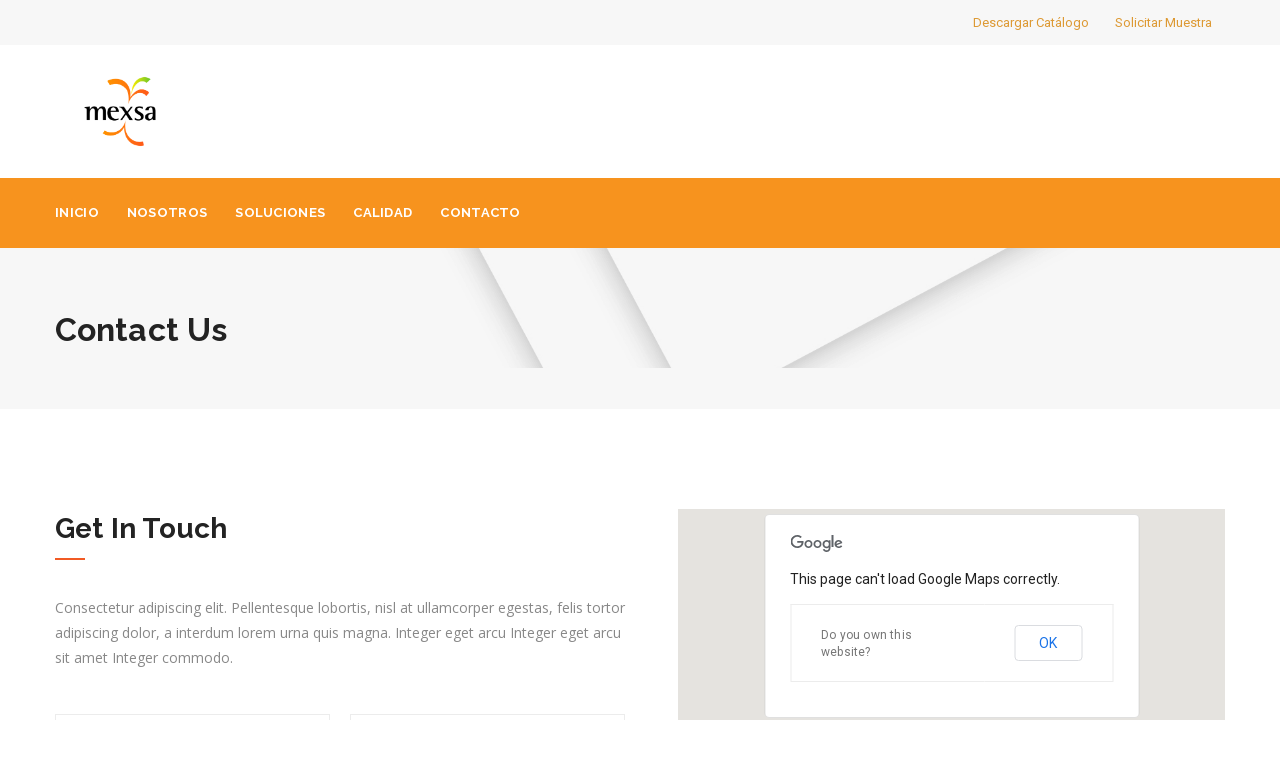

--- FILE ---
content_type: text/css
request_url: https://mexsa.mx/wp-content/themes/roof/assets/css/responsive.css?ver=2.5.4
body_size: 50224
content:
/**
 * VictorThemes Styling
 *
*/

/* Roof Responsive CSS */
@media screen and (min-width:1200px) {
	.container {
		max-width: 1170px;
	}
}
@media screen and (max-width:1199px) {
	/* Roof Normal CSS */
	blockquote {
		padding: 70px 30px 30px;
		background-position: 50% 30px;
	}
	.contact-item {
		padding-left: 20px;
		margin-left: 20px;
	}
	.contact-item .contact-info p {
		font-size: 13px;
	}
	.contact-item .contact-info span {
		font-size: 12px;
	}
	.roof-masonry .masonry-item.one-fourth {
		width: 50%;
	}
	.masonry-item-five .masonry-item {
		width: 25%;
	}
	.roof-secondary {
		padding-right: 15px;
	}
	.sidebar-right .roof-secondary {
		padding-left: 15px;
	}
	.widget-sidebar-nav ul > li > a {
		padding: 15px 20px;
	}
	.widget-question-wrap {
		padding: 25px;
	}
	.widget-download-brochures .roof-btn {
		padding: 19px 15px 18px;
		font-size: 11px;
	}
	.widget-download-brochures .roof-btn .fa {
		margin-right: 0;
	}
	.about-detail .about-info {
		padding: 20px 30px;
	}
	.about-detail .about-info p {
		font-size: 14px;
		line-height: 24px;
	}
	.about-detail .about-info h3 {
		margin-bottom: 5px;
		font-size: 18px;
	}
	.about-info .roof-btn {
		margin-top: 5px;
	}
	/* Roof Home V1 Page CSS */
	.expert-item {
		min-height: 405px;
	}
	/* Roof Home V2 Page CSS */
	.header-style-three .roof-logo, .header-style-three .header-right {
		width: auto;
	}
	.roof-consult.consult-style-two .roof-btn {
		margin-right: 0;
	}
	.testimonial-style-two .roof-carousel {
		margin: 0 -15px;
	}
	.testimonial-style-two .owl-item {
		padding: 0 15px;
	}
	.testimonial-style-two .owl-drag .owl-nav {
		right: 20px;
	}
	/* Roof Home V3 Page CSS */
	.swiper-container.swiper-style-three {
		height: 600px;
	}
	.swiper-style-three .cpation-wrap p {
		font-size: 16px;
	}
	.swiper-style-three .cpation-wrap .cpation-title, .swiper-style-three .roof-slide-cpation.center .cpation-wrap .cpation-title {
		font-size: 40px;
		line-height: 45px;
	}
	.swiper-style-three .cpation-wrap .cpation-sub-title {
		font-size: 20px;
	}
	.about-wrap {
		display: block;
	}
	.about-wrap > .roof-picture {
		display: inline-block;
		width: auto;
	}
	.about-wrap > .roof-picture > img {
		width: auto;
	}
	.about-info {
		display: block;
		width: auto;
		padding: 30px 0 0;
	}
	.about-one .about-info {
    padding: 30px 25px;
	}
	.emergency-wrap h3, .emergency-number h3 {
		font-size: 18px;
	}
	.emergency-wrap h5 {
		font-size: 15px;
	}
	.emergency-number {
		padding-left: 0;
	}
	/* Roof Home V4 Page CSS */
	.services-wrap {
		padding: 30px;
		margin: -50px -30px 0;
	}
	.services-style-five {
		text-align: center;
	}
	.services-style-five .roof-picture {
		float: none;
	}
	.services-style-five .service-info {
		clear: both;
		padding: 15px 0 0;
	}
	.services-style-five .service-title {
		margin-bottom: 0;
	}
	.quote-spacer-two .quote-wrap {
		padding: 100px 0;
	}
	/* Roof Certifications Page CSS */
	.roof-primary .roof-certifications .certification-item {
		min-height: 225px;
		margin-bottom: 30px;
	}
	/* Roof History Page CSS */
	.about-detail.about-style-two .about-info h3 {
		margin-bottom: 5px;
		font-size: 18px;
		line-height: 30px;
	}
	/* Roof Pricing Page CSS */
	.plan-info {
		padding: 30px 25px 40px;
	}
	/* Roof Services Page CSS */
	.roof-primary .service-item {
		text-align: center;
	}
	/* Roof Project Fullwith Page CSS */
	.masonry-fullwidth .masonry-item {
		width: 33.33333333%;
	}
	.roof-masonry.bpw-col-5 .masonry-item {
    width: 25%;
	}

	/* Roof Projects Single Page CSS */
	.work-detail .row {
		margin: 0 -15px;
	}
	.work-detail [class*="col-"] {
		padding: 0 15px;
	}
	.work-info-item {
		display: block;
		width: 100%;
		padding: 0 0 20px;
	}
	.work-detail-wrap {
		padding: 35px 35px 15px;
	}
	/* Roof Blog Single Page CSS */
	.roof-comments-area {
		padding-left: 0;
	}
	.roof-blog-detail .roof-container {
    width: 100%;
	}
	/* Roof Entry Content Page CSS */
  .entry-content .comment-list .children {
    padding-left: 20px;
  }
  /* Shop Page */
  .woocommerce ul.products {
    text-align: center;
	}
	/* Roof Product Details Page CSS */
	.woocommerce #content div.product div.summary, .woocommerce div.product div.summary, .woocommerce-page #content div.product div.summary, .woocommerce-page div.product div.summary {
		padding: 0 0 0 30px;
	}
	.woocommerce div.product p.price, .woocommerce div.product span.price {
		margin-bottom: 10px;
	}
	.woocommerce div.product form.cart, .woocommerce div.product p.cart {
		padding: 10px 0 20px;
	}
	.woocommerce .related.products {
		padding-top: 50px;
	}
	.woocommerce #reviews #comments ol.commentlist {
		padding-bottom: 10px;
	}
	/* Roof My Account Page CSS */
	.roof-forms .row {
		margin: 0 -15px;
	}
	.roof-forms [class*="col-"] {
		padding: 0 15px;
	}
	/* Roof Estimation Calculator Page CSS */
	.estimation-title {
		padding: 20px 25px;
		font-size: 12px;
	}
	/* Shop Page */
	.woocommerce.woo-col-3 ul.products li.product.last, .woocommerce-page.woo-col-3 ul.products li.product.last, .woocommerce.woo-col-3 ul.products li.product:nth-child(3n), .woocommerce-page.woo-col-3 ul.products li.product:nth-child(3n){
		margin-right: 3%;
	}
	.woocommerce.woo-col-3 ul.products li.product, .woocommerce-page ul.products li.product{
		width: 280px;
	}
/*	.woocommerce ul.products li.product, .woocommerce-page ul.products li.product{
		width: 40%;
		margin: 0 10% 50px 0;
	}
	.woocommerce ul.products li.product:nth-child(even), .woocommerce-page ul.products li.product:nth-child(even){
		margin-right: 0;
	}
	.woocommerce ul.products li.product:nth-child(odd), .woocommerce-page ul.products li.product:nth-child(odd) {
    margin-right: 9%;
	}
	.woocommerce.woo-col-3 ul.products li.product.last, .woocommerce-page.woo-col-3 ul.products li.product.last, .woocommerce.woo-col-3 ul.products li.product:nth-child(3n), .woocommerce-page.woo-col-3 ul.products li.product:nth-child(3n){
		margin-right: 9%;
	}
	.woocommerce .roof-primary {
    margin-bottom: 100px;
	}*/
}

@media screen and (max-width:1050px) {
	/* Roof Home V4 Page CSS */
	.roof-services.services-style-four {
		padding: 70px 0 50px;
	}
	.services-wrap {
		padding: 0;
		margin: 50px 0 0;
		background: none;
	}
}
@media screen and (max-width:992px) {
	.woocommerce .roof-primary {
    padding-left: 30px;
	}
	.expert-item.first {
		padding: 58px 20px 50px 20px;
	}
	.roof-page-title {
    display: inline-block;
    width: 100%;
	}
}
@media screen and (max-width:991px) {
	/* Roof Normal CSS */
	.roof-testimonial .roof-container{
		width: 100%;
	}
	.expert-item.first {
    padding: 35px 10px 50px 0px;
	}
	.cpation-wrap {
		width: 100%;
		padding: 30px;
		text-align: center;
	}
	.cpation-wrap .cpation-title {
		font-size: 30px;
		line-height: 35px;
	}
	.cpation-wrap .roof-btn {
		margin: 11px 6px 0;
	}
	.roof-consult {
		padding: 30px 0;
		text-align: center;
	}
	.roof-consult .pull-left {
		width: 100%;
		padding: 0 0 20px;
	}
	.roof-consult .pull-right {
		width: 100%;
	}
	.roof-consult .roof-btn {
		padding: 15px 30px;
	}
	.roof-consult .roof-btn:before {
		display: none;
	}
	.consult-style-two .roof-btn {
		margin-right: 0;
	}
	.roof-masonry .masonry-item.one-fourth, .roof-masonry .masonry-item.one-half {
		width: 66.66666667%;
	}
	.masonry-item, .masonry-item-five .masonry-item {
		width: 33.33333333%;
	}
	.roof-primary, .sidebar-right .roof-primary {
		float: none;
	}
	.roof-primary .roof-partners {
		padding-top: 20px;
	}
	.roof-secondary {
		padding-top: 50px;
	}
	.woocommerce .sidebar-right .roof-secondary {
		padding: 50px 15px 0;
	}
	.roof-footer [class*="col-"] {
		min-height: 280px;
	}
	.roof-footer .first-column {
		width: auto;
	}
	.roof-copyright {
		padding: 35px 0 20px;
		text-align: center;
	}
	.roof-copyright ul {
		float: none;
	}
	.roof-copyright ul li {
		float: none;
		display: inline-block;
		vertical-align: middle;
		padding: 0 12px 10px;
	}
	/* Header */
	.roof-header .contact-details{
  	display: none;
	}
	.roof-logo.dhve-mobile-logo.dhav-transparent-logo {
    text-align: center;
    float: none;
	}
	/* Roof Home V2 Page CSS */
	.header-style-three .header-right {
		text-align: left;
	}
	.roof-header.header-style-three .roof-toggle span, .roof-header.header-style-three .roof-toggle span:before, .roof-header.header-style-three .roof-toggle span:after {
		background: #ffffff;
	}
	.roof-header.header-style-three .roof-toggle.active span {
		background: none;
	}
	.header-style-three .header-right .roof-social {
		float: none;
		padding-top: 20px;
	}
	.roof-consult.consult-style-two {
		padding: 50px 0;
	}
	.roof-consult.consult-style-two .pull-left, .roof-consult.consult-style-three .pull-left {
		padding-top: 0;
	}
	.roof-locations {
		text-align: center;
	}
	.roof-locations .roof-icon {
		display: inline-block;
	}
	.roof-consult.consult-style-three .roof-btn {
		padding: 25px 50px;
	}
	.progressbar-item:nth-child(2n) {
		border-right: none;
	}
	/* Roof Home V3 Page CSS */
	.roof-menu.menu-spacer-two {
		padding: 0 25px;
	}
	.swiper-style-three .cpation-wrap, .roof-slide-cpation.center .cpation-wrap {
		width: 100%;
	}
	.about-wrap {
		padding-bottom: 50px;
	}
	.roof-emergency {
		margin-top: 0;
	}
	.roof-emergency .container {
		padding: 35px 20px 35px 200px;
	}
	.emergency-wrap {
		padding: 0 0 10px 0;
	}
	/* Roof Home V4 Page CSS */
	.certifications-style-three .certification-item {
		min-height: 220px;
	}
	.roof-questions {
		padding-left: 0;
	}
	/* Roof Careers Page CSS */
	.roof-open-positions {
		padding-top: 30px;
	}
	.roof-open-positions table {
		margin-bottom: 0;
	}
	/* Roof Projects Grid Page CSS */
	.masonry-item-three .masonry-item {
		width: 50%;
	}
	/* Roof Project Fullwith Page CSS */
	.masonry-fullwidth .masonry-item,
	.roof-masonry.bpw-col-3 .masonry-item,
	.roof-masonry.bpw-col-4 .masonry-item,
	.roof-masonry.bpw-col-5 .masonry-item {
		width: 50%;
	}

	/* Roof Projects Single Page CSS */
	.work-detail .roof-questions {
		padding-bottom: 30px;
	}
	/*Shop page*/
	.woocommerce .roof-primary {
    padding-left: 15px;
	}
	/* Roof Cart Page CSS */
	.woocommerce table.shop_table th, .woocommerce table.shop_table td {
		padding: 20px;
	}
	.woocommerce .cart-collaterals .cart_totals, .woocommerce-page .cart-collaterals .cart_totals {
		float: none;
		width: auto;
	}
	/* Roof Checkout Page CSS */
  .woocommerce .col2-set .col-1, .woocommerce-page .col2-set .col-1 {
  	float: none;
  	width: auto;
  	padding-bottom: 50px;
  }
  .woocommerce .col2-set .col-2, .woocommerce-page .col2-set .col-2 {
  	float: none;
  	width: auto;
  }
  .woocommerce form .form-row-first, .woocommerce form .form-row-last, .woocommerce-page form .form-row-first, .woocommerce-page form .form-row-last {
  	width: 48.5%;
  }
  /* Roof My Account Page CSS */
  .roof-forms form {
  	padding-bottom: 30px;
  }
  /* Roof Contact Us Page CSS */
  .roof-contact-wrap .contact-info {
  	padding: 70px 0 0;
  }
  /* Roof 404 Page CSS */
	.roof-404-error h1 {
		font-size: 250px;
		line-height: 200px;
	}
	.square-slider {
    display: inline-block;
    width: 100%;
	}

}

@media screen and (max-width:959px) {
	/* Roof Home V2 Page CSS */
	.testimonial-style-two .roof-carousel {
		margin: 0;
	}
	.testimonial-style-two .owl-item {
		padding: 0;
	}
	.testimonial-style-two .owl-drag .owl-nav {
		right: 0;
	}
	.testimonial-wrap {
		min-height: 10px;
	}
}
@media screen and (max-width:881px) {
	.roof-container {
		width: 100%;
	}
}
@media screen and (max-width:850px) {
	/* Roof Normal CSS */
	.swiper-container .container {
		padding: 0 40px;
	}
	.roof-certifications {
		padding: 70px 0 41px;
	}
	.roof-certifications .section-title-wrap {
		padding-bottom: 30px;
	}
	.certification-item {
		margin-bottom: 30px;
	}
	.quote-wrap {
		padding: 100px 0;
	}
	.quote-wrap h2 {
		font-size: 30px;
		line-height: 40px;
	}
	.roof-news {
		padding: 70px 0 50px;
	}
	.roof-testimonial .container {
		padding: 0 25px;
	}
	.roof-testimonial {
		padding: 70px 0;
	}
	.roof-team-mates {
		padding: 70px 0 35px;
	}
	/*.roof-masonry .masonry-item.one-fourth, .masonry-item, .masonry-item-five .masonry-item {
		width: 50%;
	}*/
	.roof-main-wrap.container {
		padding: 70px 0 40px;
	}
	.roof-main-wrap .roof-works {
		padding-bottom: 30px;
	}
	.roof-main-wrap .filters-nav {
		margin-bottom: 50px;
	}
	.roof-main-wrap .all-project {
		padding-top: 15px;
	}
	.roof-footer {
		padding: 70px 0 53px;
	}
	/* Roof Home V1 Page CSS */
	#quote-carousel p {
		font-size: 18px;
		line-height: 36px;
	}
	/* Roof Home V2 Page CSS */
	.roof-services.services-style-two {
		padding: 70px 0;
	}
	.roof-locations {
		padding-top: 30px;
	}
	.certifications-wrap {
		padding: 70px 0 20px;
	}
	.roof-performances {
		padding: 70px 0 50px;
	}
	.roof-performances .section-title-wrap {
		padding-bottom: 40px;
	}
	.roof-testimonial.testimonial-style-two {
		padding: 70px 0;
	}
	/* Roof Home V3 Page CSS */
	.roof-services.services-style-three {
		padding: 70px 0 50px;
	}
	.roof-about {
		padding: 70px 0 35px;
	}
	.owl-drag .owl-prev:before {
		left: -30px;
	}
	.owl-drag .owl-next:before {
		right: -30px;
	}
	/* Roof Home V4 Page CSS */
	.roof-services.services-style-four {
		padding: 70px 0 30px;
	}
	.roof-certifications.certifications-style-three {
		padding: 70px 0 20px;
	}
	.certifications-style-three .certification-item {
		margin-bottom: 30px;
	}
	.about-spacer-two {
		padding: 70px 0;
	}
	.roof-status {
		padding-bottom: 45px;
	}
	.status-list {
		padding-bottom: 30px;
	}
	/* Roof Shop CSS */
	.woocommerce ul.products{
		text-align: center;
	}
	/* Roof 404 Page CSS */
	.roof-404-error {
		width: auto;
		padding-bottom: 50px;
	}
}

@media screen and (max-width:799px) {
	/* Roof Normal CSS */
	.container {
		padding: 0 25px;
	}
}

@media screen and (max-width:768px){
	/* Home Page */
	.roof-header.roof-style-one {
    padding: 0;
	}
	/* Shop */
	.woocommerce ul.products[class*=columns-] li.product:nth-child(2n), .woocommerce-page ul.products[class*=columns-] li.product:nth-child(2n) {
		float: none;
	}
	.woocommerce ul.products[class*=columns-] li.product, .woocommerce-page ul.products[class*=columns-] li.product {
		float: none;
    display: inline-block;
    vertical-align: top;
    width: 46%;
    margin: 0 3% 50px 0;
    text-align: center;
	}

	/* Cart Page */
	.woocommerce table.shop_table td{
		border-top: none;
	}
	.woocommerce-cart table.woocommerce-cart-form__contents {
		border: none;
	}
	.woocommerce table.woocommerce-cart-form__contents tr, .woocommerce-page table.woocommerce-cart-form__contents tr {
    padding-top: 40px;
	}
	.woocommerce table.woocommerce-cart-form__contents tr:first-child, .woocommerce-page table.woocommerce-cart-form__contents tr:first-child{
		padding-top: 0;
	}
	.woocommerce table.shop_table_responsive tr:nth-child(2n) td, .woocommerce-page table.shop_table_responsive tr:nth-child(2n) td {
    background-color: transparent;
	}
	.woocommerce table.cart td.actions .coupon {
		float: none;
	}
	.woocommerce-cart table.cart td.actions .coupon .input-text {
		width: 48%;
	}
	.woocommerce-cart .cart-collaterals .cart_totals tr td{
		border-top: none;
	}
	.woocommerce-cart .cart_totals .shipping span{
		display: block;
	}
	.woocommerce-page table.cart td.actions .button{
		margin-bottom: 5px;
	}
	/* My Account Page */
	.woocommerce-account .woocommerce-MyAccount-content, .woocommerce-account .woocommerce-MyAccount-navigation {
    float: none;
    width: 100%;
	}
	.woocommerce-account .woocommerce .woocommerce-MyAccount-navigation ul{
		padding: 0;
	}
	/* Home v1*/
	.expert-item.first {
    padding: 36px 10px 50px 10px;
	}
	.roof-primary .roof-certifications .certification-item {
		padding: 0 4px;
	}
	.admin-bar .is-sticky .roof-header-sticky {
    top: 46px !important;
	}

}

@media screen and (max-width:767px) {
	/* Roof Normal CSS */
	table th, table td {
		padding: 20px;
	}
	blockquote {
		padding: 70px 30px 20px;
	}
	.h1, h1 {
		font-size: 30px;
	}
	.h2, h2 {
		font-size: 26px;
	}
	.h3, h3 {
		font-size: 20px;
	}
	.row {
		margin: 0;
	}
	.col-lg-1, .col-lg-10, .col-lg-11, .col-lg-12, .col-lg-2, .col-lg-3, .col-lg-4, .col-lg-5, .col-lg-6, .col-lg-7, .col-lg-8, .col-lg-9, .col-md-1, .col-md-10, .col-md-11, .col-md-12, .col-md-2, .col-md-3, .col-md-4, .col-md-5, .col-md-6, .col-md-7, .col-md-8, .col-md-9, .col-sm-1, .col-sm-10, .col-sm-11, .col-sm-12, .col-sm-2, .col-sm-3, .col-sm-4, .col-sm-5, .col-sm-6, .col-sm-7, .col-sm-8, .col-sm-9, .col-xs-1, .col-xs-10, .col-xs-11, .col-xs-12, .col-xs-2, .col-xs-3, .col-xs-4, .col-xs-5, .col-xs-6, .col-xs-7, .col-xs-8, .col-xs-9 {
		padding: 0;
	}
	.dropdown-menu {
		position: static;
		min-width: 100%;
		-webkit-box-shadow: none;
		-ms-box-shadow: none;
		box-shadow: none;
	}
	.dropdown-menu > li {
		padding: 0 25px;
	}
	.roof-header .roof-navigation nav.roof-menu {display: none;}
	.roof-header .roof-navigation.remove-mean nav.roof-menu {display: block !important;}
	.navbar-nav .open .dropdown-menu {
		background: #ffffff;
	}
	.navbar-nav .open .dropdown-menu > li > a {
		padding: 11px 0;
	}
	.mfp-img-mobile .mfp-image-holder {
		padding: 15px;
	}
	.mfp-zoom-out-cur .mfp-close {
		top: 30px;
		right: 30px;
		width: 16px;
		height: 16px;
		background: none;
	}
	.roof-parallax {
		background-attachment: scroll;
	}
	.roof-parallax .pull-right {
    float: right !important;
    float: none !important;
    display: inline-block;
}
	.owl-drag .owl-prev:before {
		left: -40px;
	}
	.owl-drag .owl-next:before {
		right: -40px;
	}
	.roof-map {
		height: 250px;
	}
	.roof-top-bar {
		display: none;
		padding: 25px 0;
	}
	.roof-top-bar .pull-left {
		width: 100%;
		padding: 0 0 15px;
	}
	.roof-top-bar .pull-right {
		width: 100%;
	}
	.roof-header.roof-style-two {
		padding-bottom: 0;
	}
	.roof-header .roof-menu {
		width: 100%;
	}
	.swiper-container {
		height: 400px;
	}
	.swiper-container .container {
		padding: 0 50px;
	}
	.swiper-button-prev, .swiper-button-next {
		width: 40px;
		height: 40px;
	}
	.swiper-button-prev:before, .swiper-button-next:before {
		font-size: 16px;
	}
	.roof-slide-cpation {
		background: rgba(0, 0, 0, 0.5);
	}
	.cpation-wrap {
		padding: 0;
		background: none;
	}
	.cpation-wrap p {
		margin-bottom: 5px;
		font-size: 14px;
		line-height: 24px;
	}
	.cpation-wrap .roof-btn {
		min-width: 140px;
		padding: 11px 24px;
		margin: 10px 5px 0;
		font-size: 12px;
	}
	.cpation-wrap .cpation-title {
		padding-bottom: 5px;
		font-size: 24px;
		line-height: 30px;
	}
	.cpation-wrap .cpation-sub-title {
		font-size: 16px;
	}
	.cpation-wrap .roof-icon {
		padding-bottom: 10px;
	}
	.section-title-wrap {
		padding-bottom: 20px;
	}
	.section-title-wrap br {
		display: none;
	}
	.section-title-wrap p {
		line-height: 26px;
	}
	.section-title-wrap h4 {
		font-size: 18px;
	}
	.section-title {
		margin-bottom: 4px;
	}
	.roof-consult .roof-btn {
		padding: 18px 25px;
		font-size: 14px;
	}
	.roof-consult .roof-btn .fa {
		margin-top: -6px;
		font-size: 20px;
	}
	.roof-services {
		padding: 40px 0 10px;
		text-align: center;
	}
	.service-item {
		margin-bottom: 25px;
	}
	.service-info {
		padding-top: 15px;
	}
	.service-info .read-more {
		padding-top: 0;
	}
	.service-title {
		margin-bottom: 3px;
	}
	.roof-works {
		padding: 30px 0;
	}
	.roof-works .section-title-wrap, .roof-certifications .section-title-wrap {
		padding-bottom: 20px;
	}
	.filters-nav {
		margin-bottom: 25px;
	}
	.filters-nav > li {
		display: inline-block;
		vertical-align: top;
	}
	.roof-certifications {
		padding: 25px 12px 15px;
	}
	.certification-item {
		margin-bottom: 15px;
	}
	.certification-item .certification-title {
		margin-bottom: 10px;
	}
	.quote-wrap {
		padding: 50px 0;
		text-align: center;
	}
	.quote-wrap h2 {
		font-size: 26px;
		line-height: 36px;
	}
	.quote-wrap .quote-title {
		margin-bottom: 15px;
	}
	.quote-wrap .quote-sub-title {
		margin-bottom: 10px;
	}
	.roof-news {
		padding: 30px 15px 5px;
		text-align: center;
	}
	.news-item {
		margin-bottom: 25px;
	}
	.news-info {
		padding-top: 20px;
	}
	.news-info h5, .news-meta {
		margin-bottom: 5px;
	}
	.news-info .read-more {
		padding-top: 5px;
	}
	.roof-testimonial {
		padding: 50px 0;
	}
	.roof-testimonial .container {
		padding: 0 40px;
	}
	.roof-testimonial .quote-client {
		padding: 5px 0 20px;
	}
	#quote-carousel p {
		font-size: 16px;
		line-height: 30px;
	}
	#quote-carousel .item:before {
		margin-bottom: -30px;
		line-height: 76px;
	}
	.carousel-indicators li {
		margin-bottom: 10px;
	}
	.carousel-indicators li.active {
		margin-bottom: 10px;
	}
	.roof-partners {
		padding: 30px 0;
	}
	.mate-list {
		margin-bottom: 15px;
	}
	.mate-info {
		padding-top: 20px;
	}
	.mate-designation {
		padding-bottom: 15px;
		margin-bottom: 10px;
	}
	.roof-masonry, .roof-masonry.masonry-spacer-two {
		margin: 0;
	}
	.masonry-item, .masonry-spacer-two .masonry-item {
		padding: 0 0 25px;
	}
	.roof-masonry .masonry-item.one-fourth, .masonry-item, .masonry-item-three .masonry-item, .masonry-item-five .masonry-item, .roof-masonry .masonry-item.one-half {
		width: 50%;
	}
	.panel-title a {
		padding: 20px 30px 20px 0;
	}
	.roof-page-title {
		padding: 30px 0;
		text-align: center;
	}
	.roof-page-title .page-title {
		font-size: 20px;
	}
	.breadcrumb {
		float: none;
	}
	.breadcrumb > li {
		padding-bottom: 6px;
	}
	.roof-main-wrap {
		padding: 30px 0 10px;
	}
	.about-detail .about-wrap {
		display: block;
		margin-bottom: 20px;
	}
	.about-detail .about-info {
		padding: 25px;
	}
	.info-title {
		margin-bottom: 15px;
	}
	.roof-secondary {
		padding-top: 25px;
	}
	.sidebar-right .roof-secondary {
		padding: 25px;
	}
	.roof-widget {
		margin-bottom: 25px;
	}
	.widget-title, .widget-archives .widget-title {
		margin-bottom: 15px;
	}
	.widget-question-wrap .question-title {
		margin-bottom: 10px;
	}
	.widget-tags a {
		margin-bottom: 8px;
	}
	.roof-main-wrap .roof-works {
		padding-bottom: 20px;
	}
	.roof-main-wrap .filters-nav {
		margin-bottom: 25px;
	}
	.roof-main-wrap .all-project {
		padding-top: 0;
	}
	.roof-footer {
		padding: 30px 0 0;
	}
	.roof-footer [class*="col-"] {
		min-height: 10px;
		padding-bottom: 25px;
	}
	.roof-footer p {
		line-height: 24px;
	}
	.roof-footer h4 {
		margin-bottom: 10px;
	}
	.roof-footer ul li:last-child {
		padding-bottom: 0;
	}
	.roof-footer .roof-picture {
		margin-bottom: 10px;
	}
	.roof-footer .roof-social {
		padding-top: 5px;
		display: block;
	}
	.roof-footer .roof-social h6 {
		margin-bottom: 10px;
	}
	.roof-footer .contact-details {
		display: block;
	}
	.roof-footer .contact-details p:last-child {
		margin-bottom: 0;
	}
	.roof-copyright .cprt-right {
    text-align: center;
	}
	.post-item .post-author {
		line-height: 1.42857143;
	}
	/* Roof Home V1 Page CSS */
	.roof-expert [class*="col-"]:last-child .expert-item {
		border-bottom: none;
	}
	.expert-item {
		min-height: 10px;
		padding: 30px 0;
		border-bottom: 1px solid #eaeaea;
		border-right: none;
	}
	.expert-item p {
		opacity: 1;
	}
	.expert-item .roof-icon {
		padding-bottom: 10px;
	}
	.expert-item .view-more {
		padding-top: 5px;
		opacity: 1;
	}
	.expert-item.first {
		padding: 30px 0;
		text-align: center;
	}
	.expert-item.first .expert-title {
		margin-bottom: 2px;
	}
	.expert-item.first .view-more {
		padding-top: 5px;
	}
	.roof-links {
		padding: 30px 0 5px;
	}
	.link-item {
		margin-bottom: 25px;
	}
	/* Roof Home V2 Page CSS */
	.swiper-container.swiper-style-two {
		height: 500px;
	}
	.roof-services.services-style-two {
		padding: 30px 12px 35px;
	}
	.services-style-two .service-info {
		padding: 20px 25px 15px;
	}
	.services-style-two .read-more {
		padding: 20px 0;
	}
	.roof-locations {
		padding-top: 5px;
	}
	.roof-locations .roof-icon {
		display: none;
	}
	.location-info h4 {
		font-size: 18px;
		line-height: 30px;
	}
	.location-info .location-title {
		margin-bottom: 5px;
	}
	.location-info .roof-btn {
		margin-top: 10px;
	}
	.certifications-wrap {
		padding: 30px 0 15px;
	}
	.certifications-style-two .section-title {
		margin-bottom: 5px;
	}
	.certifications-style-two .section-title-wrap p {
		font-size: 15px;
	}
	.certifications-style-two .certification-item {
		margin-bottom: 5px;
	}
	.certifications-style-two .certification-item .roof-icon {
		padding-bottom: 5px;
	}
	.certifications-style-two .certification-item .certification-title {
		margin-bottom: 5px;
	}
	.roof-performances {
		padding: 30px 0 10px;
	}
	.roof-performances .section-title-wrap {
		padding-bottom: 20px;
	}
	.roof-performances .section-title {
		margin-bottom: 4px;
	}
	.progressbar-item {
		border-right: none;
	}
	.progressbar-title {
		padding-top: 10px;
	}
	.roof-testimonial.testimonial-style-two {
		padding: 30px 0;
	}
	.roof-testimonial.testimonial-style-two .container {
		padding: 0 25px;
	}
	.testimonial-style-two .section-title-wrap {
		padding: 0 0 20px;
	}
	.testimonial-wrap {
		padding: 20px 25px 10px;
	}
	.testimonial-style-two .quote-client {
		padding-top: 50px;
	}
	.testimonial-style-two .owl-drag .owl-nav {
		position: static;
		text-align: left;
	}
	.testimonial-style-two .owl-drag .owl-prev, .testimonial-style-two .owl-drag .owl-next {
		text-align: center;
	}
	/* Roof Home V3 Page CSS */
	.swiper-container.swiper-style-three {
		height: 400px;
	}
	.swiper-style-three .cpation-wrap p {
		font-size: 14px;
	}
	.swiper-style-three .cpation-wrap .cpation-title, .swiper-style-three .roof-slide-cpation.center .cpation-wrap .cpation-title {
		padding-bottom: 5px;
		font-size: 24px;
		line-height: 30px;
	}
	.swiper-style-three .cpation-wrap .cpation-sub-title {
		font-size: 16px;
	}
	.roof-services.services-style-three {
		padding: 30px 0 10px;
	}
	.services-style-three .section-title-wrap, .roof-team-mates .section-title-wrap {
		padding-bottom: 20px;
	}
	.roof-about {
		padding: 30px 0 10px;
	}
	.about-info {
		padding-top: 20px;
	}
	.about-wrap {
		padding-bottom: 20px;
	}
	.about-info h5 {
		margin-bottom: 5px;
	}
	.about-info .roof-picture {
		padding-top: 5px;
	}
	.choose-item {
		padding-bottom: 10px;
	}
	.choose-item .choose-info {
		padding-left: 20px;
	}
	.roof-testimonial.testimonial-style-three {
		padding-bottom: 30px;
	}
	.testimonial-style-three .section-title-wrap {
		padding-bottom: 10px;
	}
	.testimonial-style-three .roof-carousel p {
		font-size: 16px;
		line-height: 30px;
	}
	.roof-team-mates {
		padding: 30px 0 5px;
	}
	.roof-partners.partners-style-two {
		padding: 30px 0;
	}
	.roof-emergency .container {
		padding: 40px 25px;
		text-align: center;
	}
	.roof-emergency .roof-picture {
		display: none;
	}
	.emergency-number .pull-left {
		width: 100%;
		padding-bottom: 15px;
	}
	.emergency-number .pull-right {
		width: 100%;
	}
	/* Roof Home V4 Page CSS */
	.roof-services.services-style-four {
		padding: 30px 0 10px;
	}
	.roof-services .services-style-five {
		padding-top: 30px;
		margin-top: 0;
	}
	.services-style-five .service-item {
		margin-bottom: 15px;
	}
	.quote-spacer-two .quote-wrap {
		padding: 50px 0;
	}
	.roof-certifications.certifications-style-three {
		padding: 30px 0 15px;
		text-align: center;
	}
	.roof-certifications.certifications-style-three .section-title-wrap {
		padding-bottom: 20px;
	}
	.certifications-style-three .certification-item {
		min-height: 10px;
		margin-bottom: 10px;
	}
	.certifications-style-three .certification-item .roof-icon {
		padding-bottom: 13px;
	}
	.certifications-style-three .certification-item .certification-title {
		margin-bottom: 8px;
	}
	.all-project {
		padding: 25px 0 5px;
	}
	.roof-status {
		padding: 50px 0 30px;
		text-align: center;
	}
	.status-list {
		padding-bottom: 15px;
		text-align: center;
	}
	.status-list .roof-icon {
		float: none;
		padding-top: 0;
	}
	.status-info {
		padding: 10px 0 0;
	}
	.status-info h2 {
		font-size: 30px;
	}
	.status-info h5 {
		font-size: 15px;
	}
	.about-spacer-two {
		padding: 30px 0;
	}
	.roof-questions {
		padding-top: 20px;
	}
	.request-quote {
		padding: 25px;
		margin: 0 15px 20px;
	}
	.request-quote .section-title-wrap {
		padding-bottom: 20px;
	}
	.request-quote div.wpcf7 {
    display: block;
	}
	/* Roof About Page CSS */
	.roof-mission {
		padding: 5px 0 0;
		margin-bottom: 20px;
	}
	.roof-mission .info-title {
		margin-bottom: 15px;
	}
	.roof-main-wrap.container {
    padding: 70px 15px 40px;
	}
	.mission-item {
		margin-bottom: 20px;
	}
	.mission-info {
		padding-top: 15px;
	}
	.mission-info p {
		font-size: 14px;
	}
	.mission-info .mission-title {
		margin-bottom: 5px;
	}
	.mission-info .read-more {
		padding-top: 0;
	}
	/* Roof Certifications Page CSS */
	.roof-main-wrap .roof-primary .roof-certifications .detail-title:after {
		left: 0;
		right: 0;
		margin: 0 auto;
	}
	.certification-wrap {
		padding-top: 10px;
	}
	.roof-primary .roof-certifications .certification-item {
		min-height: 10px;
		margin-bottom: 10px;
	}
	/* Roof History Page CSS */
	.about-detail.about-style-two .about-wrap {
		margin-bottom: 20px;
	}
	.about-detail.about-style-two .about-wrap > .roof-picture {
		width: 100%;
	}
	.about-detail.about-style-two .about-wrap > .roof-picture > img {
		width: auto;
	}
	.about-detail.about-style-two .about-info {
		width: 100%;
		padding: 20px 25px;
	}
	.history-item {
		padding: 10px 0 5px;
	}
	.history-title {
		margin-bottom: 5px;
	}
	.history-title .history-year {
		font-size: 28px;
	}
	/* Roof Core Values Page CSS */
	.core-wrap {
		padding-top: 10px;
	}
	.core-item {
		padding-bottom: 10px;
		margin-bottom: 20px;
		text-align: center;
	}
	.core-item .roof-icon {
		float: none;
	}
	.core-info {
		clear: both;
		padding: 10px 0 0;
	}
	.core-info .core-title {
		margin-bottom: 3px;
	}
	/* Roof Partners Page CSS */
	.partners-wrap {
		padding-top: 5px;
		text-align: center;
	}
	.partners-wrap .detail-title:after {
		right: 0;
		margin: 0 auto;
	}
	.partner-item {
		padding: 10px 0 25px;
		margin: 0 0 20px;
	}
	.partner-item .roof-picture {
		float: none;
		display: inline-block;
	}
	.partner-info {
		padding: 15px 0 0;
	}
	.partner-info .partner-address {
		margin-bottom: 5px;
	}
	/* Roof FAQ Page CSS */
	.faq-form {
		padding-top: 25px;
	}
	.faq-form .info-title {
		margin-bottom: 20px;
	}
	.faq-form input[type="submit"] {
		margin-top: 0;
	}
	/* Roof Team Page CSS */
	.team-wrap .mate-list {
		margin-bottom: 25px;
	}
	.team-wrap .mate-designation {
		margin-bottom: 10px;
	}
	.team-wrap .mate-info {
		padding-top: 15px;
	}
	/* Roof Careers Page CSS */
	.roof-benefits {
		padding: 10px 0;
	}
	.roof-benefits .roof-picture {
		padding-bottom: 15px;
	}
	.benefit-item {
		padding-bottom: 10px;
		margin-bottom: 20px;
		padding-right: 15px;
		padding-left: 15px;
	}
	.benefit-info {
		padding-left: 20px;
	}
	.benefit-info h4 {
		font-size: 18px;
	}
	.benefit-info .benefit-title {
		margin-bottom: 5px;
	}
	.roof-open-positions {
		padding-top: 20px;
	}
	/* Roof Pricing Page CSS */
	.plan-item {
		margin-top: 25px;
	}
	.plan-type {
		padding: 25px 20px;
	}
	.plan-info {
		padding: 25px 25px 30px;
	}
	.plan-info ul li {
		margin-bottom: 15px;
	}
	.plan-info .roof-btn {
		margin-top: 5px;
	}
	/* Roof Services Page CSS */
	.roof-primary .service-item {
		margin-bottom: 25px;
	}
	.roof-primary .service-info {
		padding-top: 15px;
	}
	.roof-primary .service-info .service-title {
		margin-bottom: 0;
		font-size: 15px;
	}
	/* Roof Services Page CSS */
	.roof-renovation {
		padding: 5px 0;
	}
	.roof-renovation .info-title {
		margin-bottom: 5px;
	}
	.roof-brochures {
		padding-top: 20px;
	}
	.brochure-wrap {
		margin-bottom: 25px;
	}
	.brochure-info {
		padding: 25px;
	}
	/* Roof Project Fullwith Page CSS */
	.roof-masonry.masonry-fullwidth {
		margin: 0 25px;
	}

	/* Roof Projects Single Page CSS */
	.work-detail .roof-carousel {
		margin-bottom: 25px;
	}
	.work-detail .owl-drag .owl-dots {
		bottom: 10px;
	}
	.work-detail .roof-questions {
		padding-bottom: 20px;
	}
	.work-detail .square-bullets {
		padding: 0 0 10px 0;
	}
	.work-detail-wrap {
		padding: 25px 25px 10px;
	}
	.work-description {
		padding-bottom: 25px;
	}
	.work-info-item {
		padding-bottom: 15px;
	}
	.roof-questions .view-more {
		padding-top: 20px;
	}
	/* Roof Blog Page CSS */
	.blog-item {
		padding: 0 0 25px 0;
		margin-bottom: 25px;
	}
	.blog-links-wrap {
		display: inline-block;
		vertical-align: middle;
		width: auto;
		padding-bottom: 10px;
		position: relative;
	}
	.blog-link {
		float: left;
		min-width: 100px;
		border-bottom: 1px solid #ececec;
		border-right: none;
		position: relative;
	}
	.blog-link:last-child {
		border-right: 1px solid #ececec;
	}
	.share-links a {
		padding: 15px 10px;
	}
	.share-links.style-two {
		top: 1px;
		bottom: 0;
		left: -1px;
		right: -1px;
		width: auto;
	}
	.blog-link.share.hover .share-links.style-two {
		top: 100%;
		bottom: 1px;
		left: -1px;
	}
	.share-links.style-two a {
		float: none;
		min-width: 10px;
		display: block;
		border-top: none;
		border-bottom: 1px solid #ececec;
		border-right: 1px solid #ececec;
	}
	.link-inner {
		min-height: 87px;
	}
	.blog-info {
		padding-top: 20px;
	}
	.blog-info h3 {
		margin-bottom: 8px;
		font-size: 20px;
	}
	.blog-info h6 {
		margin-bottom: 8px;
	}
	.blog-info .roof-btn {
		margin-top: 5px;
	}
	/* Roof Blog Single Page CSS */
	.blog-detail-wrap {
		padding-left: 0;
	}
	.blog-detail-wrap p {
		margin-bottom: 10px;
		font-size: 14px;
	}
	.blog-detail-wrap blockquote {
		margin: 20px 0;
	}
	.roof-blog-detail .blog-picture {
		padding-bottom: 20px;
	}
	.roof-blog-detail h1, .roof-blog-detail h2, .roof-blog-detail h3, .roof-blog-detail h4, .roof-blog-detail h5, .roof-blog-detail h6 {
		margin-bottom: 10px;
	}
	.roof-blog-meta {
		padding: 10px 0 20px;
	}
	.roof-more-posts {
		text-align: center;
	}
	.roof-more-posts .pull-left {
		width: 100%;
		padding-bottom: 15px;
	}
	.roof-more-posts .pull-right {
		width: 100%;
	}
	.roof-author-info {
		padding: 25px;
		margin-top: 25px;
	}
	.author-content .author-name {
		margin-bottom: 5px;
	}
	.comments-section {
		padding: 25px 0 0;
	}
	.roof-comments-area .comments-title {
		margin-bottom: 15px;
	}
	.roof-comments-area .comment-item {
		padding-bottom: 15px;
		margin-bottom: 20px;
	}
	.roof-comments-area .comment-main-area {
		padding-left: 25px;
	}
	.roof-comments-area .comments li .children li {
		padding-left: 25px;
	}
	.roof-blog-detail .comment-reply-title {
		margin-bottom: 15px;
		padding: 0 10px;
	}
	.roof-comment-form {
		padding-bottom: 5px;
	}
	.roof-form-textarea textarea {
		height: 140px;
	}
	.form-submit {
		padding-top: 0;
	}
	.comment-form .form-submit{
		padding: 0 10px;
	} 
	.roof-comment-form-section {
    padding: 0px 15px;
	}
	.roof-comment-form input[type="submit"] {
		min-width: 100%;
	}
	/* Roof Entry Content Page CSS */
  .entry-content dd {
    margin-bottom: 10px;
  }
  .wp-caption {
    max-width: 100%;
    margin-bottom: 10px;
  }
  .entry-content .comment-list article, .entry-content .comment-list .pingback, .entry-content .comment-list .trackback {
    padding: 20px 0;
  }
  .entry-content .comment-content ul, .entry-content .comment-content ol {
    margin: 0 0 10px 0;
  }
  .entry-content .comment-metadata {
    margin-bottom: 5px;
  }
  .entry-content .comment-list .comment-reply-link {
    margin-top: 0;
  }
  .entry-content .comment-list .children {
    padding-left: 10px;
  }
  .roof-unit-fix .entry-content .comment-form {
    padding-top: 0;
  }
  .roof-unit-fix .entry-content .comment-list article, .roof-unit-fix .entry-content .comment-list .pingback, .roof-unit-fix .entry-content .comment-list .trackback {
    padding: 15px 0 20px;
  }
	/* Roof Shop CSS */
	.woocommerce ul.products {
		padding-top: 25px;
		text-align: center;
	}
	.woocommerce.woo-col-3 ul.products li.product, .woocommerce-page ul.products li.product {
		width: 280px;
	}
	.woocommerce ul.products li.product a img{
		max-width: 100%;
		display: inline-block;
	}
	.woocommerce ul.cart_list li, .woocommerce ul.product_list_widget li {
		padding-bottom: 15px;
		margin-bottom: 15px;
	}
	/* Roof Product Details Page CSS */
  .woocommerce #content div.product div.images, .woocommerce div.product div.images, .woocommerce-page #content div.product div.images, .woocommerce-page div.product div.images, .woocommerce #review_form #respond .comment-form-author, .woocommerce #review_form #respond .comment-form-email {
  	float: none;
  	width: auto;
  }
  .woocommerce div.product div.images div.thumbnails {
  	padding-top: 15px;
  }
  .woocommerce #content div.product div.summary, .woocommerce div.product div.summary, .woocommerce-page #content div.product div.summary, .woocommerce-page div.product div.summary {
  	float: none;
  	width: auto;
  	padding: 20px 0 0;
  }
  .woocommerce-tabs {
  	padding-top: 25px;
  }
  .woocommerce-Tabs-panel h2 {
  	margin-bottom: 15px;
  }
  .woocommerce div.product .woocommerce-tabs ul.tabs {
  	margin-bottom: 20px;
  }
  .woocommerce #reviews #comments ol.commentlist li {
  	margin-bottom: 15px;
  }
  .woocommerce #reviews #comments ol.commentlist {
  	padding-bottom: 0;
  }
  .woocommerce #reviews #comments ol.commentlist li .comment-text .description {
  	padding-top: 0;
  }
  .woocommerce #review_form #respond input[type="text"], .woocommerce #review_form #respond input[type="email"], .woocommerce #review_form #respond textarea {
  	margin-bottom: 20px;
  }
  .woocommerce #review_form #respond {
  	margin-bottom: 15px;
  }
  .woocommerce #review_form #respond p.comment-notes {
  	margin-bottom: 15px;
  }
  .woocommerce #review_form #respond p.form-submit input[type="submit"] {
  	min-width: 100%;
  	margin: 0 0 25px;
  }
  .woocommerce .related.products {
  	padding-top: 10px;
  }
  .woocommerce .related.products ul.products {
  	padding-top: 15px;
  }
  .woocommerce .related.products ul.products li.product, .woocommerce-page .related.products ul.products li.product {
  	margin-bottom: 20px;
  }
  /* Roof Cart Page CSS */
  .woocommerce table.shop_table.shop_table_responsive.cart {
  	white-space: nowrap;
  }
  .woocommerce table.shop_table td.product-thumbnail {
  	min-width: 100px;
  }
	.woocommerce .cart_totals table.shop_table tr.shipping td {
		padding: 15px 25px 25px;
	}
  .woocommerce table.shop_table .quantity .qty {
  	height: 45px;
  	font-size: 12px;
  }
  .woocommerce .cart .actions input.update-cart[type="submit"] {
  	float: left;
  	clear: both;
  	margin-top: 15px;
  }
  .woocommerce table.shop_table {
  	margin-bottom: 25px;
  }
  .woocommerce .cart-collaterals, .woocommerce-page .cart-collaterals {
  	margin-bottom: 15px;
  }
  .cart_totals h2 {
  	margin-bottom: 20px;
  }
  .woocommerce #content table.cart td.actions .input-text, .woocommerce table.cart td.actions .input-text, .woocommerce-page #content table.cart td.actions .input-text, .woocommerce-page table.cart td.actions .input-text {
  	width: 170px;
  }
  .woocommerce-page .roof-main-wrap.container {
    padding: 70px 15px 40px;
	}
	.woocommerce .cart-collaterals .cart_totals, .woocommerce-page .cart-collaterals .cart_totals{
		margin-top: 50px;
	}
  /* Roof Checkout Page CSS */
  .woocommerce-error, .woocommerce-info, .woocommerce-message {
  	margin-bottom: 25px !important;
  }
  .woocommerce form.checkout_coupon, .woocommerce form.login, .woocommerce form.register {
  	margin: 20px 0;
  }
  .woocommerce form .form-row-first, .woocommerce form .form-row-last, .woocommerce-page form .form-row-first, .woocommerce-page form .form-row-last {
  	float: none;
  	width: auto;
  }
  .woocommerce form .form-row input.input-text, .woocommerce form .form-row select, .woocommerce form .form-row textarea {
  	margin-bottom: 15px;
  }
  .woocommerce-checkout {
  	padding-top: 0;
  }
  .woocommerce-checkout h3 {
  	margin-bottom: 15px;
  }
  .woocommerce .col2-set .col-1, .woocommerce-page .col2-set .col-1 {
  	padding: 0 0 10px;
  }
  .woocommerce .col2-set .col-2, .woocommerce-page .col2-set .col-2 {
  	padding: 0 0 15px;
  }
  .woocommerce form .diffrent-address, .woocommerce div.create-account {
  	padding: 0;
  }
  .woocommerce form .shipping-diffrent-address {
  	padding-top: 0;
  }
  .woocommerce .woocommerce-checkout-review-order {
  	padding: 30px;
  }
  .woocommerce .woocommerce-checkout-review-order h3 {
  	margin-bottom: 10px;
  }
  .woocommerce .woocommerce-checkout-review-order table.shop_table th, .woocommerce .woocommerce-checkout-review-order table.shop_table td {
  	padding: 15px 0;
  }
  .woocommerce .woocommerce-checkout-review-order table.shop_table {
  	margin-bottom: 10px;
  }
  .woocommerce #add_payment_method #payment ul.payment_methods li, .woocommerce .woocommerce-cart #payment ul.payment_methods li, .woocommerce .woocommerce-checkout #payment ul.payment_methods li {
  	padding-bottom: 0;
  }
  .woocommerce #payment #place_order, .woocommerce-page #payment #place_order {
  	margin-top: 20px;
  }
  /* Roof My Account Page CSS */
  .roof-forms .row {
  	margin: 0;
  }
  .roof-forms [class*="col-"] {
  	padding: 0;
  }
  .u-column1.col-1.woocommerce-Address {
    padding: 15px;
	}
	.u-column2.col-2.woocommerce-Address {
    padding: 15px;
	}
  .roof-forms h3 {
  	margin-bottom: 10px;
  }
  .roof-forms form {
  	padding-bottom: 15px;
  }
  .roof-forms input[type="submit"] {
  	margin: 0 0 10px;
  }
  /* Roof Estimation Calculator Page CSS */
  .roof-estimation-wrap {
  	padding-bottom: 15px;
  }
  .roof-estimation-wrap .section-title-wrap h2 {
  	margin-bottom: 5px;
  	font-size: 18px;
  }
  .estimation-item {
  	padding-bottom: 10px;
  }
  .estimation-item.service {
  	padding-bottom: 25px;
  }
  .estimation-item.service p {
  	padding-left: 0;
  }
  .estimation-item.service .checkbox {
  	float: none;
  	min-width: 100%;
  	margin: 0 0 -1px 0;
  }
  /* Roof Contact Us Page CSS */
  .roof-contact-wrap h3.detail-title {
  	margin-bottom: 20px;
  	font-size: 20px;
  }
  .roof-contact-wrap form {
  	padding-top: 15px;
  }
  .roof-contact-wrap textarea {
  	height: 140px;
  }
  .roof-contact-wrap .contact-info {
  	padding: 25px 0 20px;
  }
  .roof-contact-wrap .contact-info ul li {
  	margin-bottom: 13px;
  }
  .roof-contact-wrap .roof-map {
  	margin-bottom: 20px;
  }
  /* Roof 404 Page CSS */
	.roof-404-error {
		padding: 15px 0 50px;
	}
	.roof-404-error p {
		font-size: 15px;
	}
	.roof-404-error h1 {
		font-size: 150px;
		line-height: 120px;
	}
	.roof-404-error h2 {
		font-size: 26px;
	}
	.roof-404-error .error-title {
		margin-bottom: 15px;
	}
	.roof-404-error .error-sub-title {
		margin-bottom: 5px;
	}
	.roof-404-error form {
		padding-top: 15px;
	}
}
@media screen and (max-width:600px) {
	/* Header */
	.admin-bar .is-sticky .roof-header-sticky {
    top: 0 !important;
	}
	.admin-bar {
		position: static;
	}
	.roof-header {
		padding: 0;
	}
	/* Projects full-width */
	.masonry-fullwidth .masonry-item, .roof-masonry.bpw-col-3 .masonry-item, .roof-masonry.bpw-col-4 .masonry-item, .roof-masonry.bpw-col-5 .masonry-item {
    width: 450px;
    margin: 0 auto;
    right: 0;
	}
	.roof-masonry.masonry-fullwidth {
		margin: 0;
	}
}
@media screen and (max-width:599px) {
	/* Roof Normal CSS */
	blockquote {
		padding: 70px 25px 20px;
	}
	.h1, h1 {
		font-size: 26px;
	}
	.h2, h2 {
		font-size: 22px;
	}
	.h3, h3 {
		font-size: 18px;
	}
	.cpation-wrap .cpation-title {
		font-size: 22px;
	}
	.cpation-wrap .cpation-sub-title {
		padding-bottom: 0;
	}
	.cpation-wrap .roof-icon {
		padding-bottom: 5px;
	}
	.quote-wrap h2 {
		font-size: 22px;
		line-height: 30px;
	}
	.roof-pagination a.prev, .roof-pagination a.next, .woocommerce nav.woocommerce-pagination ul li a.prev, .woocommerce nav.woocommerce-pagination ul li a.next {
		padding: 6px 15px;
	}
	/* Roof Home V3 Page CSS */
	.swiper-style-three .cpation-wrap .cpation-title, .swiper-style-three .roof-slide-cpation.center .cpation-wrap .cpation-title {
		font-size: 20px;
		line-height: 26px;
	}
	.swiper-style-three .cpation-wrap .cpation-sub-title {
		padding-bottom: 0;
		font-size: 15px;
	}
	.section-title-wrap h2 {
		font-size: 22px;
	}
	.about-info p {
		font-size: 14px;
		line-height: 24px;
	}
	.choose-item .choose-info h5 {
		margin-bottom: 5px;
	}
	/* Roof History Page CSS */
	.history-title .history-year {
		font-size: 26px;
	}
	.about-detail.about-style-two .about-info h3 {
		font-size: 16px;
		line-height: 26px;
	}
	/* Roof Blog Page CSS */
	.blog-info h3 {
		margin-bottom: 5px;
		font-size: 18px;
	}
	/* Roof Blog Single Page CSS */
	.roof-author-info {
		text-align: center;
	}
	.author-avatar {
		float: none;
	}
	.author-content {
		padding: 15px 0 0;
	}
	.roof-author-info .roof-social a {
		margin: 0 7px;
	}
	.roof-comments-area .comment-main-area {
		clear: both;
		padding: 15px 0 0;
	}
	.roof-comments-area .comments-title {
		font-size: 18px;
	}
	.roof-comments-area .comments li .children li {
		padding-left: 15px;
	}
	.roof-comments-meta h4, .roof-blog-detail .comment-reply-title {
		font-size: 16px;
	}
	.blog-detail-wrap blockquote p {
		font-size: 15px;
	}
	/* Roof Shop CSS */
	.woocommerce .woocommerce-result-count, .woocommerce-page .woocommerce-result-count {
		float: none;
		margin: 0 0 15px;
	}
	.woocommerce .woocommerce-ordering, .woocommerce-page .woocommerce-ordering {
		float: none;
	}
	.woocommerce .woocommerce-ordering select {
		width: 100%;
	}
	/* Roof Cart Page CSS */
	.cart-collaterals table.shop_table th, .cart-collaterals table.shop_table td {
		float: left;
		width: 100%;
	}
	.woocommerce table.shop_table tbody th, .woocommerce table.shop_table tfoot td, .woocommerce table.shop_table tfoot th {
		border-top: none;
	}
	.woocommerce table.shop_table tr.order-total td {
		border-bottom: none;
	}
	.woocommerce table.shop_table tr.cart-subtotal th {
		border-bottom: 1px solid #ececec;
	}
	/* Roof Checkout Page CSS */
  .woocommerce form.checkout_coupon input.input-text {
  	float: none;
  	width: 100%;
  }
  .woocommerce form.checkout_coupon input.button {
  	float: none;
  	width: 100%;
  	margin-left: 0;
  }
  .payment_method_cod .pull-right {
  	width: 100%;
  	padding-top: 5px;
  }
  .woocommerce .woocommerce-checkout-review-order {
  	padding: 25px;
  }
  /* Roof 404 Page CSS */
  .roof-404-error form {
		display: block;
		overflow: hidden;
		clear: both;
		width: auto;
	}
	.roof-404-error form input[type="text"] {
		width: 70%;
	}
	.roof-404-error form input[type="submit"] {
		min-width: 30%;
	}
}
@media screen and (max-width:508px) {
	.admin-bar .roof-header.roof-style-two {
    top: 32px !important;
    position: relative;
	}
	/* Projects Grid */
	.roof-masonry .masonry-item.one-fourth, .masonry-item, .masonry-item-three .masonry-item, .masonry-item-five .masonry-item, .roof-masonry .masonry-item.one-half {
		width: 370px;
		margin:0 auto;
		right: 0;
	}

	/* Shop Page */
	.woocommerce.woo-col-3 ul.products li.product, .woocommerce-page ul.products li.product,
	.woocommerce ul.products[class*=columns-] li.product, .woocommerce-page ul.products[class*=columns-] li.product {
    width: 280px;
    margin: 0 0 20px 0px;
	}

	.woocommerce .roof-primary {
    padding-left: 0;
	}
	.woocommerce.woo-col-3 ul.products li.product, .woocommerce-page ul.products li.product{
		width: 280px;
	}
	.woocommerce ul.products li.product:nth-child(2n), .woocommerce-page ul.products li.product:nth-child(2n){
		float: none;
	}
	.woocommerce ul.products li.product:nth-child(2n+1), .woocommerce-page ul.products li.product:nth-child(2n+1),
	.woocommerce ul.products li.product:nth-child(2n), .woocommerce-page ul.products li.product:nth-child(2n) {
		margin-right: 0;
	}
	.woocommerce ul.products {
    padding-top: 60px;
	}
	/* Cart Page */
	.woocommerce .order_details li {
    padding: 10px;
    border-right: 1px dashed #c3c3c3;
    margin: 3px;
	}
	.woocommerce .order_details{
		border: none;
	}


}
@media screen and (max-width:479px) {
	/* Roof Entry Content Page CSS */
  .entry-content .comment-list .children {
    padding-left: 0;
  }
  .roof-unit-fix .entry-content .comment-list .children > li {
    padding-left: 5px;
  }
	/* Roof Product Details Page CSS */
	.woocommerce #reviews #comments ol.commentlist li img.avatar {
		float: none;
	}
	.woocommerce #reviews #comments ol.commentlist li .comment-text {
		padding: 15px 0 0;
	}
	/* Roof Checkout Page CSS */
  .woocommerce form .form-row label.inline {
  	display: block;
  	margin: 15px 0 0;
  }
  /* Roof My Account Page CSS */
  .roof-forms .pull-left {
  	width: 100%;
  	padding-bottom: 10px;
  }
  .roof-forms .pull-right {
  	width: 100%;
  }
  .roof-forms input[type="submit"] {
  	min-width: 100%;
  	padding: 15px 24px;
  }
  .roof-forms .lost-password {
  	margin-top: 0;
  }
  /* Roof 404 Page CSS */
	.roof-404-error h1 {
		margin-bottom: 10px;
		font-size: 110px;
		line-height: 90px;
	}
	.roof-404-error h2 {
		font-size: 20px;
	}
	.roof-404-error form input[type="text"] {
		width: 100%;
		margin-bottom: 15px;
	}
	.roof-404-error form input[type="submit"] {
		min-width: 100%;
	}
}
@media screen and (max-width:414px) {
	/* Shop Page */
	.woocommerce ul.products li.product, .woocommerce-page ul.products li.product {
	    width: 75%;
	}
	/* Cart Page */
	.woocommerce-cart table.cart td.actions .coupon .input-text, .woocommerce-page table.cart td.actions .input-text{
		margin: 0;
	}
	/* About page */
	.about-info {
    padding: 8px 18px 10px;
	}
	.about-one .about-info {
    padding: 30px 25px;
	}
	/* Projects full-width */
	.masonry-fullwidth .masonry-item, .roof-masonry.bpw-col-3 .masonry-item, .roof-masonry.bpw-col-4 .masonry-item, .roof-masonry.bpw-col-5 .masonry-item {
    width: 100%;
	}

}
@media screen and (max-width:375px) {
	.woocommerce ul.products li.product, .woocommerce-page ul.products li.product {
	    width: 100%;
	}
	.woocommerce-page table.cart td.actions .coupon .button, .woocommerce-page table.cart td.actions .coupon input,
	.woocommerce-cart table.cart td.actions .coupon .input-text{
		width: 100%;
	}
	.woocommerce-page table.cart td.actions .coupon .button, .woocommerce-page table.cart td.actions .coupon input {
		margin-top: 12px;
		margin-bottom: 5px;
	}
	/* Services */
	.service-item {
    padding: 0 12px;
	}
	/* Projects Grid */
	.roof-masonry .masonry-item.one-fourth, .masonry-item, .masonry-item-three .masonry-item, .masonry-item-five .masonry-item, .roof-masonry .masonry-item.one-half {
		width: 100%;
	}
}
@media screen and (max-width:359px) {
	/* Roof Normal CSS */
	.location-info h4 {
		font-size: 16px;
		line-height: 26px;
	}
	/* Roof Home V3 Page CSS */
	.emergency-wrap h3, .emergency-number h3 {
		font-size: 16px;
	}
	/* Roof Estimation Calculator Page CSS */
	.square-slider .slider-horizontal {
		width: 65%;
	}
	.square-slider input[type="text"].range-slider {
		width: 65%;
	}
	.square-slider .square-value {
		width: 26%;
	}
	/* Shop Page */
	.woocommerce.woo-col-3 ul.products li.product, .woocommerce-page ul.products li.product {
    width: 100%;
	}

}

--- FILE ---
content_type: text/javascript
request_url: https://mexsa.mx/wp-content/plugins/roof-core/assets/jquery.googlemap.js?ver=1.5.0
body_size: 9676
content:
;(function($, window, undefined) {
	"use strict";

	$.fn.googleMap = function(params) {
		params = $.extend( {
			zoom : 10,
			coords : [48.895651, 2.290569],
			type : "ROADMAP",
			debug : false,
			langage : "english",
			overviewMapControl: false,
			streetViewControl: false,
			scrollwheel: false,
			mapTypeControl: false,
			styles: false
		}, params);

		switch(params.type) {
			case 'ROADMAP':
			case 'SATELLITE':
			case 'HYBRID':
			case 'TERRAIN':
				params.type = google.maps.MapTypeId[params.type];
				break;
			default:
				params.type = google.maps.MapTypeId.ROADMAP;
				break;
		}

		this.each(function() {

			var map = new google.maps.Map(this, {
				zoom: params.zoom,
				center: new google.maps.LatLng(params.coords[0], params.coords[1]),
				mapTypeId: params.type,
				scrollwheel: params.scrollwheel,
				streetViewControl: params.streetViewControl,
				overviewMapControl: params.overviewMapControl,
				mapTypeControl: params.mapTypeControl,
				styles: params.styles
			});

			$(this).data('googleMap', map);
			$(this).data('googleLang', params.langage);
			$(this).data('googleDebug', params.debug);
			$(this).data('googleMarker', new Array());
			$(this).data('googleBound', new google.maps.LatLngBounds());
		});

		return this;
	}

	$.fn.addMarker = function(params) {
		params = $.extend( {
			coords : false,
			address : false,
			url : false,
			id : false,
			icon : false,
			draggable : false,
			title : "",
			text : "",
			success : function() {}
		}, params);

		this.each(function() {
			var $this = $(this);

			if(!$this.data('googleMap')) {
				if($this.data('googleDebug'))
					console.error("jQuery googleMap : Unable to add a marker where there is no map !");

				return false;
			}

			if(!params.coords && !params.address) {
				if($this.data('googleDebug'))
					console.error("jQuery googleMap : Unable to add a marker if you don't tell us where !");

				return false;
			}

			if(params.address && typeof params.address == "string") {

				var geocodeAsync = function($that) {

					var geocoder = new google.maps.Geocoder();

					geocoder.geocode({
						address : params.address,
						bounds : $that.data('googleBound'),
						language : $that.data('googleLang')
					}, function(results, status) {

						if (status == google.maps.GeocoderStatus.OK) {
							$that.data('googleBound').extend(results[0].geometry.location);

							if(params.icon) {
								var marker = new google.maps.Marker({
									map: $this.data('googleMap'),
									position: results[0].geometry.location,
									title: params.title,
									icon: params.icon,
									draggable: params.draggable
								});
							} else {
								var marker = new google.maps.Marker({
									map: $that.data('googleMap'),
									position: results[0].geometry.location,
									title: params.title,
									draggable: params.draggable
								});
							}

							if(params.draggable) {
								google.maps.event.addListener(marker, 'dragend', function() {
									var location = marker.getPosition();

									var coords = {};

									coords.lat = location.lat();
									coords.lon = location.lng();

									params.success(coords, $this);
								});
							}

							if(params.title != "" && params.text != "" && !params.url) {
								var infowindow = new google.maps.InfoWindow({
									content: "<h1>"+params.title+"</h1>"+params.text
								});

								var map = $that.data('googleMap');

								google.maps.event.addListener(marker, 'click', function() {
									infowindow.open(map, marker);
								});
							} else if(params.url) {
								google.maps.event.addListener(marker, 'click', function() {
									document.location = params.url;
								});
							}

							if(!params.id) {
								$that.data('googleMarker').push(marker);
							} else {
								$that.data('googleMarker')[params.id] = marker;
							}

							if($that.data('googleMarker').length == 1) {
								$that.data('googleMap').setCenter(results[0].geometry.location);
								$that.data('googleMap').setZoom($that.data('googleMap').getZoom());
							} else {
								$that.data('googleMap').fitBounds($that.data('googleBound'));
							}

							var coords = {};
							coords.lat = results[0].geometry.location.lat();
							coords.lon = results[0].geometry.location.lng();

							params.success(coords, $this);

						} else {
							if($this.data('googleDebug'))
								console.error("jQuery googleMap : Unable to find the place asked for the marker ("+status+")");
						}
					});
				}($this);
			} else {
				$this.data('googleBound').extend(new google.maps.LatLng(params.coords[0], params.coords[1]));

        			if(params.icon) {
					var marker = new google.maps.Marker({
						map: $this.data('googleMap'),
						position: new google.maps.LatLng(params.coords[0], params.coords[1]),
						title: params.title,
						icon: params.icon,
						draggable: params.draggable
					});
				} else {
					var marker = new google.maps.Marker({
						map: $this.data('googleMap'),
						position: new google.maps.LatLng(params.coords[0], params.coords[1]),
						title: params.title,
						draggable: params.draggable
					});
				}

        			if(params.title != "" && params.text != "" && !params.url) {
          				var infowindow = new google.maps.InfoWindow({
						content: "<h1>"+params.title+"</h1>"+params.text
					});

					var map = $this.data('googleMap');

	        			google.maps.event.addListener(marker, 'click', function() {
		        			infowindow.open(map, marker);
	        			});
				} else if(params.url) {
          				google.maps.event.addListener(marker, 'click', function() {
              					document.location = params.url;
        				});
				}

				if(params.draggable) {
					google.maps.event.addListener(marker, 'dragend', function() {
						var location = marker.getPosition();

						var coords = {};

						coords.lat = location.lat();
						coords.lon = location.lng();

						params.success(coords, $this);
					});
				}

				if(!params.id) {
       					$this.data('googleMarker').push(marker);
        			} else {
        				$this.data('googleMarker')[params.id] = marker;
        			}

				if($this.data('googleMarker').length == 1) {
					$this.data('googleMap').setCenter(new google.maps.LatLng(params.coords[0], params.coords[1]));
					$this.data('googleMap').setZoom($this.data('googleMap').getZoom());
				} else {
					$this.data('googleMap').fitBounds($this.data('googleBound'));
				}

				params.success({
					lat: params.coords[0],
					lon: params.coords[1]
				}, $this);
			}
		});

		return this;
	}

	$.fn.removeMarker = function(id) {
		this.each(function() {
			var $this = $(this);

    			if(!$this.data('googleMap')) {
    				if($this.data('googleDebug'))
      					console.log("jQuery googleMap : Unable to delete a marker where there is no map !");

      				return false;
    			}

    			var $markers = $this.data('googleMarker');

    			if(typeof $markers[id] != 'undefined') {
    				$markers[id].setMap(null);

      				if($this.data('googleDebug'))
      					console.log('jQuery googleMap : marker deleted');

      				return true;
    			} else {
      				if($this.data('googleDebug'))
      					console.error("jQuery googleMap : Unable to delete a marker if it not exists !");

      				return false;
    			}
		});
	}

	$.fn.addWay = function(params) {
		params = $.extend( {
			start : false,
			end : false,
			step : [],
			route : false,
			langage : 'english'
		}, params);

		var direction = new google.maps.DirectionsService({
			region: "fr"
		});

		var way = new google.maps.DirectionsRenderer({
			draggable: true,
			map: $(this).data('googleMap'),
			panel: document.getElementById(params.route),
			provideTripAlternatives: true
		});

		document.getElementById.innerHTML = "";

		var waypoints = [];

    		for(var i in params.step) {
    			var step;
      			if(typeof params.step[i] == "object") {
        			step = new google.maps.LatLng(params.step[i][0], params.step[i][1]);
      			} else {
        			step = params.step[i];
      			}

      			waypoints.push({
      				location: step,
      				stopover: true
      			});
		}

		if(typeof params.end != "object") {
			var geocodeAsync = function($that) {
				var geocoder = new google.maps.Geocoder();

		    		geocoder.geocode({
		    			address  : params.end,
		    			bounds   : $that.data('googleBound'),
		    			language : params.langage
		    		}, function(results, status) {
	        			if (status == google.maps.GeocoderStatus.OK) {
	        				var request = {
	            					origin: params.start,
	            					destination: results[0].geometry.location,
	            					travelMode: google.maps.DirectionsTravelMode.DRIVING,
	            					region: "fr",
	            					waypoints: waypoints
		        			};

		        			direction.route(request, function(response, status) {
	            					if (status == google.maps.DirectionsStatus.OK) {
	              						way.setDirections(response);
	            					} else {
	              						if($that.data('googleDebug'))
	            							console.error("jQuery googleMap : Unable to find the place asked for the route ("+response+")");
	            					}
		        			});

	        			} else {
	          				if($that.data('googleDebug'))
	          					console.error("jQuery googleMap : Address not found");
	        			}
		    		});
	    		}($(this));
		} else {
			var request = {
				origin: params.start,
				destination: new google.maps.LatLng(params.end[0], params.end[1]),
				travelMode: google.maps.DirectionsTravelMode.DRIVING,
				region: "fr",
				waypoints: waypoints
			};

			direction.route(request, function(response, status) {
				if (status == google.maps.DirectionsStatus.OK) {
					way.setDirections(response);
				} else {
					if($(this).data('googleDebug'))
          					console.error("jQuery googleMap : Address not found");
				}
			});
		}

		return this;
	}
})(jQuery);